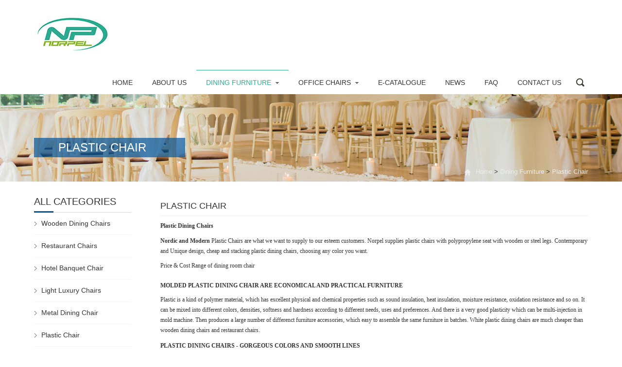

--- FILE ---
content_type: text/html; charset=utf-8
request_url: https://www.norpelfurniture.com/plastic-chair
body_size: 7478
content:
 <!DOCTYPE html>
<html lang="en">
<head>
<meta charset="UTF-8">
<meta name="viewport" content="width=device-width, initial-scale=1">
<title>Modern Plastic Chair | Plastic Dining Chairs Wholesale</title>
<meta name="keywords" content="plastic chair,plastic dining chairs,PP chair" />
<meta name="description" content="Buy plastic dining chairs, stackable and comfortable, durable plastic chairs for indoor or outdoor. Check factory direct prices from Norpel Furniture." />
<!-- Google Tag Manager -->
<script>(function(w,d,s,l,i){w[l]=w[l]||[];w[l].push({'gtm.start':
new Date().getTime(),event:'gtm.js'});var f=d.getElementsByTagName(s)[0],
j=d.createElement(s),dl=l!='dataLayer'?'&l='+l:'';j.async=true;j.src=
'https://www.googletagmanager.com/gtm.js?id='+i+dl;f.parentNode.insertBefore(j,f);
})(window,document,'script','dataLayer','GTM-T8V2S35');</script>
<!-- End Google Tag Manager -->
<link type="text/css" rel="stylesheet" href="https://www.norpelfurniture.com/Tpl/english/css/global.css">

<link type="text/css" rel="stylesheet" href="https://www.norpelfurniture.com/Tpl/english/css/content.css">
<link type="text/css" rel="stylesheet" href="https://www.norpelfurniture.com/Tpl/english/css/contact.css">


<script type="text/javascript" src="https://www.norpelfurniture.com/Tpl/english/js/jquery-1.js"></script>
<script type="text/javascript" src="https://www.norpelfurniture.com/Tpl/english/js/global.js"></script>
<script type="text/javascript" src="https://www.norpelfurniture.com/Tpl/english/js/front.js"></script>

<style>
.glist1 p,.col-left .b p{height:45px;line-height:22px;overflow:hidden;}
</style>
</head>

<body>
<!-- Google Tag Manager (noscript) -->
<noscript><iframe src="https://www.googletagmanager.com/ns.html?id=GTM-T8V2S35"
height="0" width="0" style="display:none;visibility:hidden"></iframe></noscript>
<!-- End Google Tag Manager (noscript) -->

<div class="top">
  <div class="logo">
    <h1>
      <a href="https://www.norpelfurniture.com/" title="Dining Chairs | Upholstered Benches Furniture | NORPEL">
        <img src="upload/154166422235.jpg" alt="Dining Chairs | Upholstered Benches Furniture | NORPEL"></a>
    </h1>
  </div>
  <div class="nav">
    <ul id="nav">
      <li class="first ">
        <a href="https://www.norpelfurniture.com/" class="p">Home</a></li>
	   										 <li class=""><a href="https://www.norpelfurniture.com/norpel-dining-room-furniture" class="p">About Us</a></li>
																				<li class="on">
						<a href="https://www.norpelfurniture.com/dining-room-furniture-manufacturer" class="p">Dining Furniture						  <i></i>
						</a>
						
					<div class="nav-sub" style="display: none;">
												<div class="nav-cat">
							<div class="nav-cat-left">
														<div class="b">
							<div class="img"><a href="https://www.norpelfurniture.com/wooden-dining-chairs"><img alt="" src="upload/15573693599.jpg"></a></div>
							<div class="text"><a href="https://www.norpelfurniture.com/wooden-dining-chairs">Wooden Dining Chairs</a></div>
							</div>
														<div class="b">
							<div class="img"><a href="https://www.norpelfurniture.com/restaurant-chairs"><img alt="" src="upload/156904892523.jpg"></a></div>
							<div class="text"><a href="https://www.norpelfurniture.com/restaurant-chairs">Restaurant Chairs</a></div>
							</div>
														<div class="b">
							<div class="img"><a href="https://www.norpelfurniture.com/hotel-chair"><img alt="" src="upload/154356047545.jpg"></a></div>
							<div class="text"><a href="https://www.norpelfurniture.com/hotel-chair">Hotel Banquet Chair</a></div>
							</div>
														<div class="b">
							<div class="img"><a href="https://www.norpelfurniture.com/light-luxury-chairs"><img alt="" src="upload/176788594122.jpg"></a></div>
							<div class="text"><a href="https://www.norpelfurniture.com/light-luxury-chairs">Light Luxury Chairs</a></div>
							</div>
														<div class="b">
							<div class="img"><a href="https://www.norpelfurniture.com/metal-dining-chair"><img alt="" src="upload/15681013997.jpg"></a></div>
							<div class="text"><a href="https://www.norpelfurniture.com/metal-dining-chair">Metal Dining Chair</a></div>
							</div>
														<div class="b">
							<div class="img"><a href="https://www.norpelfurniture.com/plastic-chair"><img alt="" src="upload/155773218631.jpg"></a></div>
							<div class="text"><a href="https://www.norpelfurniture.com/plastic-chair">Plastic Chair</a></div>
							</div>
														<div class="b">
							<div class="img"><a href="https://www.norpelfurniture.com/bar-stools"><img alt="" src="upload/176188935046.jpg"></a></div>
							<div class="text"><a href="https://www.norpelfurniture.com/bar-stools">Bar Stools</a></div>
							</div>
														<div class="b">
							<div class="img"><a href="https://www.norpelfurniture.com/canteen-chairs"><img alt="" src="upload/154356023731.jpg"></a></div>
							<div class="text"><a href="https://www.norpelfurniture.com/canteen-chairs">Canteen Chairs</a></div>
							</div>
														<div class="b">
							<div class="img"><a href="https://www.norpelfurniture.com/booth-seating"><img alt="" src="upload/155703837246.jpg"></a></div>
							<div class="text"><a href="https://www.norpelfurniture.com/booth-seating">Booth &amp; Cafe Sofa</a></div>
							</div>
														<div class="b">
							<div class="img"><a href="https://www.norpelfurniture.com/dining-table"><img alt="" src="upload/154226824642.png"></a></div>
							<div class="text"><a href="https://www.norpelfurniture.com/dining-table">Dining Tables</a></div>
							</div>
														<div class="b">
							<div class="img"><a href="https://www.norpelfurniture.com/wholesale-table-bases"><img alt="" src="upload/157354678694.jpg"></a></div>
							<div class="text"><a href="https://www.norpelfurniture.com/wholesale-table-bases">Table Bases</a></div>
							</div>
														<div class="b">
							<div class="img"><a href="https://www.norpelfurniture.com/outdoor-patio-furniture"><img alt="" src="upload/167774517921.jpg"></a></div>
							<div class="text"><a href="https://www.norpelfurniture.com/outdoor-patio-furniture">Outdoor &amp; Garden</a></div>
							</div>
														</div>
							<!-- <div class="nav-cat-right"><a href="/goods"><img src="/static/upload/images/cat/c-g.png"></a></div> -->
							</div>
											  </div>
					</li>
																				<li class="">
						<a href="https://www.norpelfurniture.com/ergonomic-chairs" class="p">Office Chairs						  <i></i>
						</a>
						
					<div class="nav-sub" style="display: none;">
																		<a href="https://www.norpelfurniture.com/ergonomic-chairs">Ergonomic Chairs</a>
												<a href="https://www.norpelfurniture.com/office-chairs">Office Chairs</a>
												<a href="https://www.norpelfurniture.com/lounge-chairs">Lounge Chairs</a>
												<a href="https://www.norpelfurniture.com/office-stacking-chairs">Stacking Chairs</a>
												<a href="https://www.norpelfurniture.com/office-sofas">Office Sofas</a>
											  </div>
					</li>
																				 <li class=""><a href="https://www.norpelfurniture.com/product-catalogue" class="p">E-Catalogue</a></li>
																				 <li class=""><a href="https://www.norpelfurniture.com/news" class="p">News</a></li>
																				 <li class=""><a href="https://www.norpelfurniture.com/FAQ" class="p">FAQ</a></li>
																				 <li class=""><a href="https://www.norpelfurniture.com/contactus" class="p">Contact Us</a></li>
										       
      <li class="sch"></li>
    </ul>
  </div>
</div>
<div id="top-search" style="display: none;">
  <div class="b">
    <form role="search" name="search" id="search" method="get" action="index.php">
      <input type="submit" class="sbtn" value="">
      <input type="text" name="keyword" autocomplete="off" placeholder="Search..."><input name="mod" value="search" type="hidden"></form>
    <i class="close"></i>
  </div>
</div>
<div class="clear"></div><div class="pos pos-company">
<div class="b">
  <!-- <div class="s">xxxx.com</div> -->
  <h1>Plastic Chair</h1>
  <div class="p"> 
  <img src="https://www.norpelfurniture.com/Tpl/english/images/icon/home.png"> 
    <a href="index.php">Home</a> &gt; <a href="https://www.norpelfurniture.com/dining-room-furniture-manufacturer">Dining Furniture</a> &gt; <a href="https://www.norpelfurniture.com/plastic-chair">Plastic Chair</a> 	
  </div>
</div>
</div> 
 <link type="text/css" rel="stylesheet" href="https://www.norpelfurniture.com/Tpl/english/css/goods.css">
 <script type="text/javascript" src="https://www.norpelfurniture.com/Tpl/english/js/goods.js"></script>
 <div class="main">
<div class="main-left"><div class="cat" id="cat-tree">
  <div class="h2"><h2>All Categories</h2><em></em></div>

  <ul>
	   										<li>
					<div class="h"><h3><a href="https://www.norpelfurniture.com/wooden-dining-chairs">Wooden Dining Chairs</a></h3></div>
					</li>
																				<li>
					<div class="h"><h3><a href="https://www.norpelfurniture.com/restaurant-chairs">Restaurant Chairs</a></h3></div>
					</li>
																				<li>
					<div class="h"><h3><a href="https://www.norpelfurniture.com/hotel-chair">Hotel Banquet Chair</a></h3></div>
					</li>
																				<li>
					<div class="h"><h3><a href="https://www.norpelfurniture.com/light-luxury-chairs">Light Luxury Chairs</a></h3></div>
					</li>
																				<li>
					<div class="h"><h3><a href="https://www.norpelfurniture.com/metal-dining-chair">Metal Dining Chair</a></h3></div>
					</li>
																				<li>
					<div class="h"><h3><a href="https://www.norpelfurniture.com/plastic-chair">Plastic Chair</a></h3></div>
					</li>
																				<li>
					<div class="h"><h3><a href="https://www.norpelfurniture.com/bar-stools">Bar Stools</a></h3></div>
					</li>
																				<li>
					<div class="h"><h3><a href="https://www.norpelfurniture.com/canteen-chairs">Canteen Chairs</a></h3></div>
					</li>
																				<li>
					<div class="h"><h3><a href="https://www.norpelfurniture.com/booth-seating">Booth &amp; Cafe Sofa</a></h3></div>
					</li>
																				<li>
					<div class="h"><h3><a href="https://www.norpelfurniture.com/dining-table">Dining Tables</a></h3></div>
					</li>
																				<li>
					<div class="h"><h3><a href="https://www.norpelfurniture.com/wholesale-table-bases">Table Bases</a></h3></div>
					</li>
																				<li>
					<div class="h"><h3><a href="https://www.norpelfurniture.com/outdoor-patio-furniture">Outdoor &amp; Garden</a></h3></div>
					</li>
										   
    </ul>
</div>
<div class="" style="margin-top:20px;">
  <div class="h2"><h2>Online Service </h2><em></em></div>
  <span style="font-size:14px;"> 
<p>
	<br />
</p>
<p>
	<img src="upload/image/20170601/20170601030114_67996.jpg" alt="" width="181" height="90" /> 
</p>
</span> 
<p>
	<span style="font-size:14px;">Tel：+86-1598 6192 421</span>
</p>
<p>
	<span style="font-size:14px;">Skype：lillian@norpelfurniture.com&nbsp;</span> 
</p>
<p>
	<span style="font-size:14px;">Email:&nbsp; <a href="mailto:info@norpelfurniture.com" target="_blank">info@norpelfurniture.com</a></span> 
</p></div>

</div>

<div class="main-right">
	<div class="iright">
    <div class="iview">
      <div class="l">
      <h2>Plastic Chair</h2>     <h1>
	<span style="font-size:12px;font-family:Verdana;"><strong>Plastic Dining Chairs</strong></span> 
</h1>
<p>
	<span style="font-size:12px;font-family:Verdana;"><strong>Nordic and Modern</strong> Plastic Chairs are what we want to supply to our esteem customers. Norpel supplies plastic chairs with polypropylene seat with wooden or steel legs. Contemporary and Unique design, cheap and stacking plastic dining chairs, choosing any color you want.</span> 
</p>
<p>
	<span style="font-size:12px;font-family:Verdana;"><a href="http://https://www.norpelfurniture.com/article-24.html" target="_blank">Price & Cost Range of dining room chair</a></span> 
</p>
<h2>
	<span style="font-size:12px;font-family:Verdana;"><strong>Molded plastic dining chair are economical and practical furniture</strong></span> 
</h2>
<span style="font-size:12px;font-family:Verdana;">Plastic is a kind of polymer material, which has excellent physical and chemical properties such as sound insulation, heat insulation, moisture resistance, oxidation resistance and so on. It can be mixed into different colors, densities, softness and hardness according to different needs, uses and preferences. And there is a very good plasticity which can be multi-injection in mold machine. Then produces a large number of differenct furniture accessories, which easy to assemble the same furniture in batches. White plastic dining chairs are much cheaper than wooden dining chairs and <a href="https://www.norpelfurniture.com/restaurant-chairs" target="_blank">restaurant chairs</a>.</span> 
<h2>
	<span style="font-size:12px;font-family:Verdana;"><strong>Plastic Dining Chairs - Gorgeous Colors And Smooth Lines</strong></span> 
</h2>
<p>
	<span style="font-size:12px;font-family:Verdana;">Plastic furniture has bright colors: white, black, red, orange, yellow, green, blue, purple and all kinds of colors. They also can be made into clear transparent furniture. The colorful visual effect bring people beautiful enjoyment. Plastic furniture is directly molded by mold processing, so it has the characteristics of smooth lines. Every fillet, arc, network and interface are naturally smooth, and no trace of manual.</span> 
</p>
<p>
	<span style="font-family:Verdana;">The cheap plastic chairs for sale are reminiscent of simple and classic wooden chairs. Due to using high quality of light and water resistant plastic, black plastic dining chair</span>s are durable and sturdy for indoor and outdoor use. They are suitable for the use at the private dining table as well as for cafe shop, restaurant and any public areas.
</p>
<h2>
	<span style="font-size:12px;font-family:Verdana;"><strong>Plastic Chairs Styles</strong></span> 
</h2>
<p>
	<span style="font-size:12px;font-family:Verdana;">You can find we china plastic chairs suppliers provide different kinds of plastic dining chairs with good designs, such as famous replica&nbsp;White <em>Eames Chairs</em>, <em>Patchwork Fabric Eames Chair</em>, <em>DAW Eames Armchairs<em>, <em>Wood Leg <a href="https://www.norpelfurniture.com/tulip-wooden-chair.html" target="_blank">Tulip Chairs</a></em>, <em>Plastic <a href="https://www.norpelfurniture.com/nerd-chair-plastic.html" target="_blank">Nerd Chairs</a></em>, <em><a href="https://www.norpelfurniture.com/nerd-bar-stool.html" target="_blank">Nerd Stools</a></em>, Hollow <a href="https://www.norpelfurniture.com/hollow-plastic-geometric-chair.html" target="_blank">Geometric Chairs</a>, Plastic Seat <a href="https://www.norpelfurniture.com/windsor-bar-stool.html" target="_blank">Windsor Bar Stool</a></em>.</em></span><em> </em> 
</p>      </div>
      <div class="r">
        
      </div>
    </div>
    <div class="clear"></div>

    
        
    <ul class="glist1">

		        <li>
      <div class="b">
        <a href="https://www.norpelfurniture.com/tulip-wooden-chair.html" target="_blank"><img src="upload/thumb/1544684057.jpg" alt="Tulip Chair N-PP08"></a>
        <p><a href="https://www.norpelfurniture.com/tulip-wooden-chair.html" target="_blank">Tulip Chair N-PP08</a></p>
		<div class="cont_an"><a rel="nofollow" href="index.php?tid=125&hostid=2&pid=126" style="color:#1ead8f;font-weight:bold">Contact Now</a></div>
      </div>

    </li>
			        <li>
      <div class="b">
        <a href="https://www.norpelfurniture.com/hollow-plastic-geometric-chair.html" target="_blank"><img src="upload/thumb/1544345112.jpg" alt="Hollow Geometric Chair N-PP03"></a>
        <p><a href="https://www.norpelfurniture.com/hollow-plastic-geometric-chair.html" target="_blank">Hollow Geometric Chair N-PP03</a></p>
		<div class="cont_an"><a rel="nofollow" href="index.php?tid=125&hostid=2&pid=62" style="color:#1ead8f;font-weight:bold">Contact Now</a></div>
      </div>

    </li>
			        <li>
      <div class="b">
        <a href="https://www.norpelfurniture.com/nerd-chair-plastic.html" target="_blank"><img src="upload/thumb/1544345295.jpg" alt="Pink Dining Chairs Nerd Chair N-PP07"></a>
        <p><a href="https://www.norpelfurniture.com/nerd-chair-plastic.html" target="_blank">Pink Dining Chairs Nerd Chair N-PP07</a></p>
		<div class="cont_an"><a rel="nofollow" href="index.php?tid=125&hostid=2&pid=66" style="color:#1ead8f;font-weight:bold">Contact Now</a></div>
      </div>

    </li>
			        <li>
      <div class="b">
        <a href="/plastic-restaurant-chair.html" target="_blank"><img src="upload/thumb/1666436762.jpg" alt="N-PP09 Colorful Plastic Chairs"></a>
        <p><a href="/plastic-restaurant-chair.html" target="_blank">N-PP09 Colorful Plastic Chairs</a></p>
		<div class="cont_an"><a rel="nofollow" href="index.php?tid=125&hostid=2&pid=370" style="color:#1ead8f;font-weight:bold">Contact Now</a></div>
      </div>

    </li>
			        <li>
      <div class="b">
        <a href="https://www.norpelfurniture.com/plastic-patio-chairs.html" target="_blank"><img src="upload/thumb/1766131992.jpg" alt="N-PP30 Fanback Plastic Patio Chairs"></a>
        <p><a href="https://www.norpelfurniture.com/plastic-patio-chairs.html" target="_blank">N-PP30 Fanback Plastic Patio Chairs</a></p>
		<div class="cont_an"><a rel="nofollow" href="index.php?tid=125&hostid=2&pid=385" style="color:#1ead8f;font-weight:bold">Contact Now</a></div>
      </div>

    </li>
			        <li>
      <div class="b">
        <a href="https://www.norpelfurniture.com/polypropylene-chairs.html" target="_blank"><img src="upload/thumb/1666495456.jpg" alt="N-PP10 Modern Polypropylene Chairs"></a>
        <p><a href="https://www.norpelfurniture.com/polypropylene-chairs.html" target="_blank">N-PP10 Modern Polypropylene Chairs</a></p>
		<div class="cont_an"><a rel="nofollow" href="index.php?tid=125&hostid=2&pid=371" style="color:#1ead8f;font-weight:bold">Contact Now</a></div>
      </div>

    </li>
			        <li>
      <div class="b">
        <a href="https://www.norpelfurniture.com/plastic-chairs-for-sale.html" target="_blank"><img src="upload/thumb/1757680495.jpg" alt="N-PP28 Brand New Nordic Plastic Chairs for Sale"></a>
        <p><a href="https://www.norpelfurniture.com/plastic-chairs-for-sale.html" target="_blank">N-PP28 Brand New Nordic Plastic Chairs for Sale</a></p>
		<div class="cont_an"><a rel="nofollow" href="index.php?tid=125&hostid=2&pid=383" style="color:#1ead8f;font-weight:bold">Contact Now</a></div>
      </div>

    </li>
			        <li>
      <div class="b">
        <a href="https://www.norpelfurniture.com/black-plastic-chairs.html" target="_blank"><img src="upload/thumb/1757681591.jpg" alt="N-PP27 Hollow Back Black Plastic Chairs"></a>
        <p><a href="https://www.norpelfurniture.com/black-plastic-chairs.html" target="_blank">N-PP27 Hollow Back Black Plastic Chairs</a></p>
		<div class="cont_an"><a rel="nofollow" href="index.php?tid=125&hostid=2&pid=382" style="color:#1ead8f;font-weight:bold">Contact Now</a></div>
      </div>

    </li>
			        <li>
      <div class="b">
        <a href="https://www.norpelfurniture.com/small-balcony-chairs.html" target="_blank"><img src="upload/thumb/1757760508.jpg" alt="N-PP25 Polypropylene Small Balcony Chairs"></a>
        <p><a href="https://www.norpelfurniture.com/small-balcony-chairs.html" target="_blank">N-PP25 Polypropylene Small Balcony Chairs</a></p>
		<div class="cont_an"><a rel="nofollow" href="index.php?tid=125&hostid=2&pid=380" style="color:#1ead8f;font-weight:bold">Contact Now</a></div>
      </div>

    </li>
			        <li>
      <div class="b">
        <a href="https://www.norpelfurniture.com/outdoor-plastic-chairs.html" target="_blank"><img src="upload/thumb/1764254518.jpg" alt="N-PP23 Rattan-Look Outdoor Plastic Chairs"></a>
        <p><a href="https://www.norpelfurniture.com/outdoor-plastic-chairs.html" target="_blank">N-PP23 Rattan-Look Outdoor Plastic Chairs</a></p>
		<div class="cont_an"><a rel="nofollow" href="index.php?tid=125&hostid=2&pid=379" style="color:#1ead8f;font-weight:bold">Contact Now</a></div>
      </div>

    </li>
			        <li>
      <div class="b">
        <a href="https://www.norpelfurniture.com/round-plastic-chairs.html" target="_blank"><img src="upload/thumb/1765028505.jpg" alt="N-PP22 Modern Round Plastic Chairs"></a>
        <p><a href="https://www.norpelfurniture.com/round-plastic-chairs.html" target="_blank">N-PP22 Modern Round Plastic Chairs</a></p>
		<div class="cont_an"><a rel="nofollow" href="index.php?tid=125&hostid=2&pid=378" style="color:#1ead8f;font-weight:bold">Contact Now</a></div>
      </div>

    </li>
			        <li>
      <div class="b">
        <a href="https://www.norpelfurniture.com/modern-plastic-chairs.html" target="_blank"><img src="upload/thumb/1765191026.jpg" alt="N-PP31 Modern Plastic Chairs With Arms"></a>
        <p><a href="https://www.norpelfurniture.com/modern-plastic-chairs.html" target="_blank">N-PP31 Modern Plastic Chairs With Arms</a></p>
		<div class="cont_an"><a rel="nofollow" href="index.php?tid=125&hostid=2&pid=377" style="color:#1ead8f;font-weight:bold">Contact Now</a></div>
      </div>

    </li>
			 
    <li class="line"></li>    	
    </ul>
    
    <div class="clear"></div>
        
    <div class="pd20 center"><div class="page">      &nbsp;<span class='current'>1</span>&nbsp;<a href='https://www.norpelfurniture.com/plastic-chair-2'>2</a>     <a href='https://www.norpelfurniture.com/plastic-chair-2'>NEXT</a> </div></div>		<h2>
<span style="font-family:Verdana;font-size:12px;"><strong>The Shape of Plastic Dining Chairs - Diverse, Flexible and Beautiful.&nbsp;</strong></span> 
</h2>
<span style="font-family:Verdana;font-size:12px;">With the characteristics of easy processing, Plastic Chairs are flexible modeling. So plastic is easy to express the designer&#39;s very personalized design ideas, fully reflecting the designer&#39;s rich imagination.</span><br />
<h2>
<span style="font-family:Verdana;font-size:12px;"><strong>Plastic Furniture Is Lighter And Smaller.</strong></span> 
</h2>
<span style="font-family:Verdana;font-size:12px;">Compared with ordinary furniture, plastic furniture is light and small, easy to move. Even if it has a metal bracket or some hardware inside, it is generally hollow or of little mass weight. Some plastic furniture can also be stacked and stored, which not only saves space, but also is more convenient. Norpel is one of wholesale plastic chairs suppliers in Foshan Furniture Base.</span> 
<h2>
<span style="font-size:12px;font-family:Verdana;"><strong>Plastic Chairs - Easy to Clean And Maintain</strong></span> 
</h2>
<span style="font-size:12px;font-family:Verdana;">Plastic Chair can be cleaned directly with water. Compared with other furniture, plastic furniture is simple and convenient to clean. The temperature and humidity requirements of plastic chairs are relatively low. So they are widely suitable for a variety of environments.</span><br />
<h2>
<span style="font-size:12px;font-family:Verdana;"><strong>Plastic Stools And Chairs - Wide Range of Applications</strong></span> 
</h2>
<span style="font-size:12px;font-family:Verdana;">Plastic furniture is suitable for general families and can also be used in commercial and public places. It is not only practical, but also can play a decorative role in dining and living spaces.</span> 
<h2>
<span style="font-size:12px;font-family:Verdana;"><strong>Conclusions</strong></span> 
</h2>
<p>
<span style="font-size:12px;font-family:Verdana;">As far as home interior furnishings are concerned, plastic furniture is more suitable for the atmosphere building of small space. In the overall collocation, plastic chairs are used to decorate the atmosphere of the living room. So that the living room is more full of vitality and vivacity. Its rich and dazzling, multi-variable color will bring special taste to the space when using in the corner.<br />
Plastic furniture is not only suitable for the family, but also for public places, such as restaurants, office space. Its colorful colors also play a decorative and functional role. Therefore, plastic chair is loved by quite a large number of people.<br />
What about you?</span> 
</p>  </div>
</div>

<div class="clear"></div>

</div>
<div class="clear"></div>
<div class="footer">
  <div class="help">
    <dl class="addr">
      <dt>Contact Us</dt>
      <dd>
        <table>
	<tbody>
		<tr>
			<td>
				<span style="white-space:nowrap;"><img src="/upload/image/20181108/20181108060656_32467.png" alt="" width="16" height="14" /> </span> 
			</td>
			<td>
				Building D, WIOT Industrial Park, Lecong Town, Shunde District, Foshan City, Guangdong, China
			</td>
		</tr>
		<tr>
			<td>
				<span style="white-space:nowrap;"><img src="/upload/image/20181108/20181108060704_13317.png" alt="" width="15" height="15" /> </span> 
			</td>
			<td>
				<p>
					Tel: +86 159 8619 2421
				</p>
			</td>
		</tr>
		<tr>
			<td>
				<span><img src="/upload/image/20181108/20181108060713_56804.png" alt="" width="14" height="11" /> </span> 
			</td>
			<td>
				&nbsp;<a href="mailto:info@norpelfurniture.com">info@norpelfurniture.com</a> 
			</td>
		</tr>
		<tr>
			<td>
				<br />
			</td>
			<td>
				<p>
					+86-159 8619 2421 (Whatsapp / Wechat ID)
				</p>
				<p>
					Skype:lillian@norpelfurniture.com
				</p>
			</td>
		</tr>
	</tbody>
</table>      </dd>
    </dl>
    <dl>
      <dt>Our Products</dt>
 					 <dd>
        <a href="https://www.norpelfurniture.com/wooden-dining-chairs">Wooden Dining Chairs</a></dd>
										 <dd>
        <a href="https://www.norpelfurniture.com/restaurant-chairs">Restaurant Chairs</a></dd>
										 <dd>
        <a href="https://www.norpelfurniture.com/hotel-chair">Hotel Banquet Chair</a></dd>
										 <dd>
        <a href="https://www.norpelfurniture.com/light-luxury-chairs">Light Luxury Chairs</a></dd>
										 <dd>
        <a href="https://www.norpelfurniture.com/metal-dining-chair">Metal Dining Chair</a></dd>
										 <dd>
        <a href="https://www.norpelfurniture.com/plastic-chair">Plastic Chair</a></dd>
										 <dd>
        <a href="https://www.norpelfurniture.com/bar-stools">Bar Stools</a></dd>
										 <dd>
        <a href="https://www.norpelfurniture.com/canteen-chairs">Canteen Chairs</a></dd>
										 <dd>
        <a href="https://www.norpelfurniture.com/booth-seating">Booth &amp; Cafe Sofa</a></dd>
										 <dd>
        <a href="https://www.norpelfurniture.com/dining-table">Dining Tables</a></dd>
										 <dd>
        <a href="https://www.norpelfurniture.com/wholesale-table-bases">Table Bases</a></dd>
										 <dd>
        <a href="https://www.norpelfurniture.com/outdoor-patio-furniture">Outdoor &amp; Garden</a></dd>
					   
 
    </dl>
    <dl>
      <dt>Others</dt>
	  
      <dd>
        <a href="https://www.norpelfurniture.com/ergonomic-chairs">Ergonomic Chairs</a></dd>
	  
      <dd>
        <a href="https://www.norpelfurniture.com/office-chairs">Office Chairs</a></dd>
	  
      <dd>
        <a href="https://www.norpelfurniture.com/lounge-chairs">Lounge Chairs</a></dd>
	  
      <dd>
        <a href="https://www.norpelfurniture.com/office-sofas">Office Sofas</a></dd>
	  
      <dd>
        <a href="news">News</a></dd>
	  
      <dd>
        <a href="norpel-dining-room-furniture">About Us</a></dd>
	  
      <dd>
        <a href="contactus">Contact Us</a></dd>
	  
      <dd>
        <a href="FAQ">FAQ</a></dd>
	          
    </dl>
	 <dl class="msg">
      <dt>Feedback</dt>
      <dd>
		<script type="text/javascript" src="js/Validator_en.js?v-1"></script>
        <form class="contact-form" name="contact-form" method="post" action="feedback" onsubmit="return Validator.Validate(this)">
		<input type="hidden" name="pname" value="">
      <div class="mt5"><input type="text" name="username"  placeholder="Name" class="txt" maxlength="30" ></div>
      <div class="mt5">
        <input type="text" name="email" class="txt" maxlength="50" placeholder="* Email"  require="true" datatype="EmailStr" msg="Please enter the correct email address.">
      </div>
      <div class="mt5">
        <input type="text" name="subject" class="txt" maxlength="120" placeholder="Subject" >
      </div>
      <div class="mt5">
        <textarea type="text" name="msg" class="txt" style="height:80px;" require="true" datatype="Require" msg="Please input Message" placeholder="* Content" ></textarea>
      </div>		                    
      <div class="mt5">
		<input name="vcode" class="txt" size="20" maxlength="4" notnull="" type="text" style="width:50%" placeholder="* Verification code"><img src="sysadmin/AdminCode.php" onclick="this.src=this.src+'?'+Math.random();" style="cursor:pointer;" >
      </div>
	  <div class="mt5">
        <input type="submit" class="btn" value="Submit">
      </div>
		<input type="hidden" name="hostid" value="2">
		<input type="hidden" name="tid" value="125">
    </form>
      </dd>
    </dl>
    <dl>
      <dt>Links</dt>
	
      <dd><div class="footer-sns" style="padding-top:0;">
        <a href="https://www.facebook.com/Foshan-Norpel-Furniture-COLTD-502413226764266/?ref=bookmarks" target="_blank" class="ico-facebook"></a>
        <a href="https://twitter.com/Lillian_Norpel" target="_blank" class="ico-twitter"></a>
        <a href="https://www.youtube.com/channel/UCB-vaKupUKYEdn1p_ze-hOQ?view_as=subscriber" target="_blank" class="ico-youtube"></a>
        <a href="https://plus.google.com/111583951092744497895" target="_blank" class="ico-google"></a>
        <!-- <a href="#" target="_blank" class="ico-blog"></a> -->
        <a href="https://www.pinterest.com/alexxandrachan/" target="_blank" class="ico-pinterest"></a>
        <a href="https://www.linkedin.com/in/norpel-furniture/" target="_blank" class="ico-in"></a>
      </div></dd>
	  
    </dl>
    <div class="clear"></div>
  </div>
</div>
<style>
.help dl{margin-left:40px;}
.help dl.addr{width:250px;}
.help dl.msg{width:250px;}
.help dl .txt{padding:5px;font-size:14px;width:95%;color:#333}
.help dl btn{padding:3px 10px;}
</style>
<div class="footer-bottom">
  <div class="footer-nav">
    <div class="copyright">Copyright © <span style="white-space:nowrap;">FOSHAN NORPEL FURNTITURE CO.,LTD</span> All Rights Reserved.<script type="text/javascript">var cnzz_protocol = (("https:" == document.location.protocol) ? " https://" : " http://");document.write(unescape("%3Cspan id='cnzz_stat_icon_1275475020'%3E%3C/span%3E%3Cscript src='" + cnzz_protocol + "s96.cnzz.com/z_stat.php%3Fid%3D1275475020%26show%3Dpic' type='text/javascript'%3E%3C/script%3E"));</script></div>
    <div class="f-nav">
      <a href="https://www.norpelfurniture.com/">Home</a>
				<i>|</i>
		<a href="https://www.norpelfurniture.com/norpel-dining-room-furniture">About Us</a>
				<i>|</i>
		<a href="https://www.norpelfurniture.com/dining-room-furniture-manufacturer">Dining Furniture</a>
				<i>|</i>
		<a href="https://www.norpelfurniture.com/ergonomic-chairs">Office Chairs</a>
				<i>|</i>
		<a href="https://www.norpelfurniture.com/product-catalogue">E-Catalogue</a>
				<i>|</i>
		<a href="https://www.norpelfurniture.com/news">News</a>
				<i>|</i>
		<a href="https://www.norpelfurniture.com/FAQ">FAQ</a>
				<i>|</i>
		<a href="https://www.norpelfurniture.com/contactus">Contact Us</a>
		       
      </div>
    <div class="clear"></div>
  </div>
</div>
<div id="totop" style="left: 1281.5px; display: block;"></div>
		<script>
$(function(){
$('.new-comment-content').each(function(){
    //alert($(this).text())
		var temp =  $(this).text().replace(/\n/g,'<br/>');
		$(this).html(temp);
  });
}); 

</script>
<!--<script type="text/javascript" charset="utf-8">
    ;(function (W, D) {
        W.ec_corpid = '9700413';
        W.ec_cskey = 'FwCdbEz1a1QSVcdfSf';
        W.ec_scheme = '0';
        var s = D.createElement('script');
        s.charset = 'utf-8';
        s.src = '//1.staticec.com/kf/sdk/js/ec_cs.js';
        D.getElementsByTagName('head')[0].appendChild(s);
    })(window, document);
</script>-->
<!--Start of Tawk.to Script-->
<script type="text/javascript">
var Tawk_API=Tawk_API||{}, Tawk_LoadStart=new Date();
(function(){
var s1=document.createElement("script"),s0=document.getElementsByTagName("script")[0];
s1.async=true;
s1.src='https://embed.tawk.to/5faa33ea0a68960861bd6abd/default';
s1.charset='UTF-8';
s1.setAttribute('crossorigin','*');
s0.parentNode.insertBefore(s1,s0);
})();
</script>
<!--End of Tawk.to Script-->
</body></html>

--- FILE ---
content_type: text/css
request_url: https://www.norpelfurniture.com/Tpl/english/css/content.css
body_size: 1083
content:
.content{overflow:hidden;padding:0 0 30px 0;}
.content-left{float:left;width:880px;}
.content-right{float:right;width:200px;}
.content h1{font-size:32px;font-weight:300;margin-bottom:20px;float:left;width:460px;color:#444;}
.content .share{float:right;width:280px;padding-top:20px;text-align:right;}
.content .desc{overflow:hidden;font-size:14px;line-height:180%;}
.content .desc td, .content .desc div, .content .desc li, .content .desc dt, .content .desc dd, .content .desc p{font-size:14px;color:#000;line-height:200%;}
.content .desc p{margin:20px auto;}
.content .desc table{margin-bottom:15px;}
.content .desc h3{font-size:16px;border-left:4px solid #F60;padding-left:8px;margin:20px 0 10px 0;}
.content .r{clear:both;overflow:hidden;border-bottom:1px dotted #CCC;margin-bottom:20px;padding:15px 0 5px 0;}
.content .desc ul{padding:0 25px;list-style:disc;}
.content .desc  ul li{list-style:disc;}
.content .desc  ol{padding:0 25px;list-style:decimal;}
.content .desc  ol li{list-style:decimal;}
.content .desc .left, .content .desc .right{border:1px solid #eee;padding:8px;}
.content .desc .left{float:left;margin:15px 15px 15px 0;}
.content .desc .right{float:right;margin:15px 0 15px 15px;}
.content .desc span{font-family:inherit;font-size:inherit;color:inherit;}
.content .desc a{color:#069;text-decoration:underline;}
.content .desc a:hover{color:#F00;text-decoration:none;}

/** list **/
.post-list{clear:both;}
.post-list .p-left{float:left;width:200px;}
.post-list .p-right{float:right;width:660px;}
.post-list .img img{width:180px;height:120px;border:1px solid #eee;}
.post-list li{padding:25px 0;border-bottom:1px dotted #ddd;}
.post-list .date{color:#999;}
.post-list h3 a, .download-list h3 a{font-size:18px;font-weight:400;}

.download-list li{float:left;width:320px;margin-bottom:20px;}
.download-list .b{margin:0 auto;width:300px;}
.download-list .img{float:left;width:150px;border:1px solid #EEE;}
.download-list .img img{width:150px;height:200px;}
.download-list .text{float:right;width:130px;}
.download-list p.s{color:#999;padding-bottom:10px;}

/** box **/
.col-box{clear:both;margin-bottom:10px;}

/** menu **/
.col-menu{padding-bottom:25px;}
.col-menu ul{float:left;}
.col-menu li{float:left;height:35px;margin-right:10px;border:1px solid #FFF;transition:all 0.5s ease 0s; -webkit-transition:all 0.5s ease 0s;-moz-transition:all 0.5s ease 0s;-o-transition:all 0.5s ease 0s;}
.col-menu a{display:block;height:35px;line-height:35px;padding:0 20px;}
.col-menu a:hover{text-decoration:none;}
.col-menu li.on a{background:none;}
.col-menu li.on, .col-menu li:hover{border:1px solid #DDD;}
.col-menu  .share{padding-top:8px;}
.col-menu1{}
.col-menu1 li{border-bottom:1px solid #f4f4f4;height:45px;line-height:45px;}
.col-menu1 a{display:inline-block;background:url(../images/icon/li-1.gif) left no-repeat;padding-left:15px;}
.col-menu1 li.on a{font-weight:bold;}

.col-li{padding:20px 0;}
.col-li li{margin-bottom:10px;}
.col-li p{margin:0;padding:2px 0 0 10px;color:#999;}

.link{border-top:1px dotted #CCC;margin-top:30px;padding:30px 0;}
.link li{padding:5px 0;}
.link a{margin-left:10px;color:#777;}
.link a:hover{color:#000;}

/** project **/
.project-list{}
.project-list li{float:left;width:380px;margin-bottom:25px;}
.project-list .b{margin:0 auto;width:360px;}
.project-list .thumb, .project-list .thumb img{width:360px;height:245px;overflow:hidden;}
.project-list .thumb img{-webkit-transition: all 0.7s ease-in-out;-moz-transition: all 0.7s ease-in-out;-o-transition: all 0.7s ease-in-out;-ms-transition: all 0.7s ease-in-out;transition: all 0.7s ease-in-out;}
.project-list li:hover .thumb img{-webkit-transform: scale(1.1);-moz-transform: scale(1.1);-o-transform: scale(1.1);-ms-transform: scale(1.1);transform: scale(1.1);}
.project-list h3{padding:15px 0;text-align:center;background-color:#F0F0F0;font-size:14px;transition:all 0.5s ease 0s; -webkit-transition:all 0.5s ease 0s;-moz-transition:all 0.5s ease 0s;-o-transition:all 0.5s ease 0s;}
.project-list li:hover h3{color:#FFF;background-color:#01569B;}
.project-list h3 a{display:block;font-size:14px;text-decoration:none;}
.project-list li:hover h3 a{color:#FFF;}

/** video **/
.video-list{}
.video-list li{float:left;width:333px;margin-bottom:20px;}
.video-list .b, .video-list .text{margin:0 auto;width:280px;}
.video-list .b{margin:0 auto;width:280px;height:178px;position:relative;}
.video-list .v-top, .video-list .v-bottom{position:absolute;width:100%;height:20px;background-color:#000;left:0;}
.video-list .v-top{top:0;}
.video-list .v-bottom{bottom:0;}
.video-list em{position:absolute;width:50px;height:50px;background:url(../images/icon/v-play-s.png) no-repeat;top:33%;left:42%;
transition: all 0.30s ease-in-out;
-webkit-transition: all 0.30s ease-in-out;
-moz-transition: all 0.30s ease-in-out;
outline:none;}
.video-list li:hover em{background-position:-50px 0;}
.video-list .b img{width:280px;height:178px;}
.video-list .text{padding:8px 0;}


--- FILE ---
content_type: text/css
request_url: https://www.norpelfurniture.com/Tpl/english/css/goods.css
body_size: 2576
content:
/** slide **/
.slide {position:relative;width:100%;}/*height:400px*/
/*.slide-item {overflow:hidden;height:400px}*/
.slide-item li{display:none;}
.slide-tab {position:absolute;right:30px;bottom:20px;}
.slide-tab a {display:block;float:left;width:16px;height:16px;background-color:#CCC;border:1px solid #fff;margin-left:8px;cursor:pointer;}
.slide-tab a.on {background-color:#E62129;}

/** index **/
.col-bn{margin-bottom:50px;}
.col-cat .h{clear:both;}
.col-cat .h-l, .col-cat .h-r{float:left;border-bottom:1px solid #ddd;width:380px;height:30px;}
.col-cat .h-m{float:left;width:380px;text-align:center;}
.col-cat h2{font-size:30px;font-weight:400;text-transform:uppercase;}
.col-cat ul{padding:20px 0;}
.col-cat li{float:left;width:225px;}
.col-cat .b{margin:20px auto;width:200px;}
.col-cat h3 a{font-size:18px;font-weight:500;}
.col-cat .icon img{width:180px;height:180px;transition: all .3s;-moz-transition: all .3s;-webkit-transition: all .3s;-o-transition: all .3s;border-radius: 100%;-moz-border-radius: 100%;-webkit-border-radius: 100%;-webkit-box-shadow:2px 3px 6px rgba(0,0,0,0.4);box-shadow:2px 3px 6px rgba(0,0,0,0.4);}
.col-cat li:hover .icon img{-moz-transform: scale(1.1);-webkit-transform: scale(1.1);-o-transform: scale(1.1);transform: scale(1.1);-ms-transform: scale(1.1);filter: progid:DXImageTransform.Microsoft.Matrix( sizingMethod='auto expand', M11=1, M12=-0, M21=0, M22=1);}
.col-cat .text{margin:15px 0;width:180px;text-align:center;height:50px;line-height:25px;overflow:hidden;}

.col-left, .col-right{margin-top:20px;}
.col-left{float:left;overflow:hidden;width:800px;}
.col-left ul{padding-top:20px;}
.col-left li{float:left;width:260px;border:2px solid #fff;}
.col-left li:hover{border:2px solid #eee;}
.col-left li img{width:200px;height:200px;}
.col-left li.line{width:100%;height:1px;border-top:1px dotted #eee;margin:15px 0;}
.col-left .b{margin:0 auto;width:180px;}
.col-left li:hover, .col-left a:hover{text-decoration:none;}

.col-right{float:right;overflow:hidden;width:250px;}
.col-right ul{padding-top:15px;}
.col-right li{clear:both;border-top:1px dotted #eee;padding:10px 0;}
.col-right li.first{border:none;}
.col-right .img{float:left;width:85px;}
.col-right .img img{width:80px;height:80px;}
.col-right .t{float:right;width:140px;}
.col-right .t p{margin:5px 0 0 0;color:#999;font-family:Verdana;font-size:11px;}

/** goods list **/
.col-goods1{clear:both;margin-bottom:20px;}
.col-goods1 ul{padding:10px 0;}
.col-goods1 li{float:left;padding:10px 0;width:242px;border:4px solid #FFF;}
.col-goods1 li:hover{border:4px solid #F1F1F1;}
.col-goods1 .b{width:220px;margin:0 auto;}
.col-goods1 .b img{width:220px;height:220px;}
.col-goods1 li a{text-decoration:none;font-size:11px;}

.iview{height:40px;border-bottom:1px solid #eee;}
.iview .l{float:left;position:relative;}
.iview .l h2{font-size:18px;font-weight:400;height:40px;line-height:40px;text-transform:uppercase;}
.iview .r{float:right;}
.iview .l li{float:left;}
.iview .l li.h{padding:10px 10px 0 0;}
.view-as{overflow:hidden;padding:10px 30px 0 0;}
.iview .page{padding-top:5px;}
.iview .page a, .iview .page span{padding:3px 6px;margin:0 0 0 8px;background-color:transparent;border:1px solid #EEE;}

.attr, .attr .b{clear:both;overflow:hidden;}
.attr .b{border-bottom:1px dotted #ddd;padding:8px 0;}
.attr .h{float:left;width:150px;font-weight:600;}
.attr .a{float:left;width:600px;}
.attr .a a{display:inline-block;margin:2px 8px 0 0;padding:0 5px;color:#069}
.attr .a a:hover, .attr .a a.on{background-color:#549BDB;text-decoration:none;color:#fff;}

.glist1{padding:15px 0;}
.glist1 li{float:left;width:290px;}
.glist1 .b{width:220px;margin:0 auto;text-align:center;border:1px solid #FFF;padding:10px 0;}
.glist1 .b img{height:220px;max-width:220px;}
.glist1 li:hover .b{border:1px solid #DDD;-webkit-box-shadow: 0 2px 2px rgba(0,0,0,0.2);box-shadow: 0 2px 2px rgba(0,0,0,0.2);}
.glist1 li.line{width:900px;height:1px;border-top:1px dotted #DDD;margin:20px 0;}
.glist1 p{text-align:left;padding:0 5px;margin:6px auto;}
.glist1 a{color:#555;}

/** goods info **/
.goods-info{clear:both;padding-bottom:30px;}
.goods-info .gleft{float:left;width:503px;position:relative;}
.goods-info .gright{float:right;width:580px;}
.goods-info .img{border:1px solid #eee;}
.goods-info h2{font-size:32px;font-weight:500;text-transform:uppercase;}
.goods-info .hr1{height:1px;border-top:1px solid #eee;margin:25px 0;}
.goods-info .op{margin-top:30px;background-color:#F7F7F7;padding:20px;width:400px;}
.goods-info .op input{vertical-align:middle;}
.goods-price{font-family:Arial;font-size:18px;color:#F00;}
.desc-h{font-size:32px;font-weight:300;margin-bottom:20px;text-transform:uppercase;}

#zoom{position:absolute;z-index:2;width:150px;height:150px;background-color:#FFF;filter:alpha(opacity:50);opacity:0.5;border:1px solid #333;display:none;cursor:move;}
#zoomimg{position:absolute;z-index:3;width:500px;height:500px;border:1px solid #EEE;display:none;background-color:#FFF;overflow:hidden;}

.gallery{overflow:hidden;padding:15px 0;}
.gallery div, .gallery li{float:left;}
.gallery div{width:17px;height:80px;margin-top:3px;}
.gallery div em{display:block;height:80px;background:url(../images/arrow-1.gif) -40px 0 no-repeat;}
.gallery em:hover{opacity:0.8;}
.gallery div.gr{float:right;}
.gallery div.gr em{background-position:-60px 0}
.gallery div.gr em.on{background-position:-20px 0}
.gallery div.gl em.on{background-position:0 0}
.gallery div.gb{margin:0;margin-left:5px;width:460px;overflow:hidden;height:92px;}
.gallery ul{width:1000px;height:92px;}
.gallery li img{max-width:80px;max-height:80px;}
.gallery li{border:2px solid #EEE;margin-left:5px;width:80px;height:80px;overflow:hidden;text-align:center}
.gallery li.on{border:2px solid #01569B;}

.gtab{position:relative;overflow:visible;height:35px;border-bottom:2px solid #DDD;background-color:#fff;}
.gtab li{float:left;border:1px solid #DDD;height:35px;line-height:35px;padding:0 20px;margin-right:8px;background-color:#F5F5F5;cursor:pointer;font-weight:bold;color:#999;}
.gtab li:hover{background-color:#F1F1F1;}
.gtab li.on{background-color:#FFF;border-top:2px solid #01569B;border-bottom:none;color:#000;}
.tabs-box{padding-bottom:30px;}

.gdesc{overflow:hidden;margin-bottom:30px;}
.gdesc ul{padding:15px 25px;list-style:disc;}
.gdesc ul li{list-style:disc;}
.gdesc ol{padding:15px 25px;list-style:decimal;}
.gdesc ol li{list-style:decimal;}
.gdesc p{margin:5px 0;}
.gdesc .left{float:left;margin:15px 15px 15px 0;}
.gdesc .right{float:right;margin:15px 0 15px 15px;}
.gdesc span{font-size:100%;color:inherit;}

.gconsult .txt{width:70%;padding:6px 10px;}

.goods-app{}
.goods-app li{float:left;width:480px;}
.goods-app li.line{width:960px;height:1px;border-top:1px dotted #eee;margin:15px 0;}
.goods-app .b{width:450px;}
.goods-app .thumb{float:left;width:200px;}
.goods-app .thumb img{width:170px;height:113px;}
.goods-app .t{float:right;width:250px;}

.goods-doc{padding:0 20px;}
.goods-doc li{list-style-image:url(../images/icon/li-2.png);padding:2px 5px;}
.goods-doc li a{color:#184686;}
.goods-doc li a.btn-a{color:#fff;margin-left:15px;}

/** category **/
.cat{}
.cat ul{overflow:visible;}
.cat li{position:relative;border-bottom:1px solid #f4f4f4;}
.cat .h, .cat-sub-show a{transition:all 0.25s ease 0s;-webkit-transition:all 0.25s ease 0s;-moz-transition:all 0.25s ease 0s;-o-transition:all 0.25s ease 0s;}
.cat .h{height:45px;position:relative;}
.cat .h i{display:block;position:absolute;right:15px;top:20px;width:3px;height:5px;background:url(../images/sprite.png) -16px -101px no-repeat;}
.cat h3{font-weight:400;font-size:14px;line-height:45px;}
.cat h3 a{display:block;padding:0 15px;text-decoration:none;background:url(../images/icon/li-2.png) left no-repeat;}
.cat-sub{display:none;position:absolute;top:0;left:180px;background-color:#fff;z-index:200;border:1px solid #eee;-webkit-box-shadow:2px 3px 6px rgba(0,0,0,0.4);box-shadow:2px 3px 6px rgba(0,0,0,0.4);}
.cat-sub a{display:block;white-space:nowrap;padding:6px 20px;text-decoration:none;}
.cat-sub a:hover{background-color:#fafafa;}
.cat li.on .h a{color:#01569B}
.cat li.hover .h i{display:none;}
.cat li.on .h i{background:url(../images/sprite.png) -20px -101px no-repeat;width:5px;height:3px;top:22px;}
.cat li.hover .cat-sub{display:block;}
.cat-sub-show{padding-bottom:15px;}
.cat-sub-show a{display:block;text-decoration:none;padding:10px 20px;}
.cat-sub-show a:hover{color:#01569B;background-color:#F7F7F7;}
.cat-sub-show a.on{color:#01569B;text-decoration:none;}

/** table **/
.app-list{}
.app-list li{float:left;width:500px;}
.app-list .b{width:480px;margin:10px auto;}
.app-list h3{padding:15px 0;text-align:center;background-color:#F0F0F0;font-size:16px;transition:all 0.5s ease 0s; -webkit-transition:all 0.5s ease 0s;-moz-transition:all 0.5s ease 0s;-o-transition:all 0.5s ease 0s;}
.app-list li:hover h3{color:#FFF;background-color:#74BAD1;}
.app-list li:hover img{opacity:0.9;}
.app-list h3 a{display:block;font-size:16px;text-decoration:none;}
.app-list li:hover h3 a{color:#FFF;}

.tab-attr{border-collapse:collapse;border:1px solid #AAD768;}
.tab-attr th{background-color:#CAE6A2;padding:4px 8px;text-align:left;font-size:14px;}
.tab-attr td{padding:5px 10px;border:1px solid #AAD768;font-size:12px;}
.tab-attr td.left{background-color:#E6F2D2;width:120px;}

.tab-main{border-collapse:collapse;}
.tab-main th{text-align:left;background-color:#f4f4f4;border:2px solid #ddd;}
.tab-main td{border:1px solid #eee;}
.tab-main th, .tab-main td{padding:5px 10px;border-left:none;border-right:none;}

/** application **/
.app-tree{overflow:hidden;padding:5px 0 25px 0;}
.app-tree dl{padding:8px 0;}
.app-tree dt{background:url(../images/icon/li-1.gif) left no-repeat;padding:2px 0 2px 10px;font-weight:bold;}
.app-tree dd{padding:2px 0 2px 10px;}
.app-tree dd.on a{color:#4A89BF;text-decoration:underline;}

.app-info{overflow:hidden;margin-bottom:40px;}
.app-info .img{float:left;width:180px;border:1px solid #f2f2f2;padding:5px;margin:0 20px 20px 0;-moz-box-shadow: 1px 1px 3px 1px rgba(0, 0, 0, 0.04);box-shadow: 1px 1px 3px 1px rgba(0, 0, 0, 0.04);}
.app-info .img img{width:180px;height:120px;}
.app-info h1{font-size:28px;font-weight:400;text-transform:uppercase;}

.goods-relate li{float:left;width:190px;}
.goods-relate li.line{height:1px;width:760px;margin:20px 0;border-top:1px dotted #eee;}
.goods-relate .b{margin:0 auto;width:150px;}
.goods-relate img{width:150px;height:150px;border:1px solid #eee;}

.cont_an a {
    background: url(../images/icon/email.png) left 0 no-repeat;
    width: 16px;
    height: 16px;
    left: 0px;
    top: 4px;
	padding-left:20px;
}